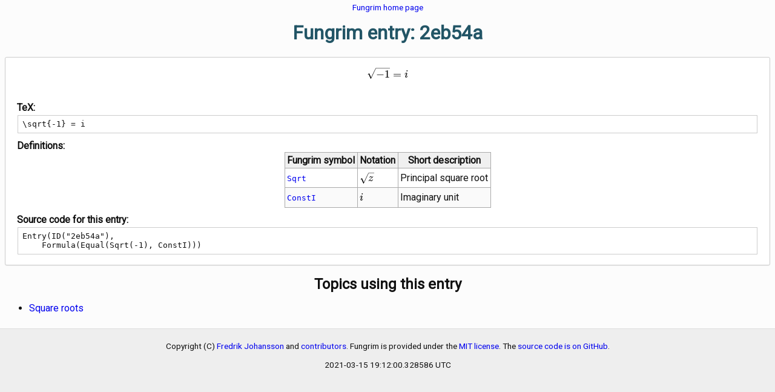

--- FILE ---
content_type: text/html
request_url: https://fungrim.org/entry/2eb54a/
body_size: 8689
content:

<!DOCTYPE html>
<html>
<head>
<meta charset="UTF-8">
<title>Entry 2eb54a - Fungrim: The Mathematical Functions Grimoire</title>
<link rel="stylesheet" href="https://cdn.jsdelivr.net/npm/katex@0.10.2/dist/katex.min.css" integrity="sha384-yFRtMMDnQtDRO8rLpMIKrtPCD5jdktao2TV19YiZYWMDkUR5GQZR/NOVTdquEx1j" crossorigin="anonymous">
<meta name="viewport" content="width=device-width, initial-scale=1">
<style type="text/css">
body { margin: 0; padding: 0; font-family: roboto, arial, sans-serif; background-color:#eee; color:#111; }
h1 { text-align:center; color:#256; margin-top: 0; }
h2, h3 { text-align: center; margin-bottom: 0.5em; margin-top: 0.7em; }
h3 { font-size: 1em; font-weight: bold; color:#333; }
 a:link { text-decoration: none; }
 a:visited { text-decoration: none; }
 a:hover { text-decoration: underline; }
 a:active { color:#f60; text-decoration: underline; }
p { line-height:1.3em; }
pre { white-space: pre-wrap; background-color: #ffffff; border: 1px solid #cccccc; padding: 0.5em; margin: 0.1em; }
.entry { border:1px solid #ccc; padding-left:0.2em; padding-right:0.2em; padding-top:0em; padding-bottom:0em; margin-left:0; margin-right:0; margin-bottom:0.3em; background-color: #fff; overflow: hidden; border-radius: 3px; box-shadow: 0px 1px 1px #eee; }
.entrysubhead { font-weight: bold; padding-bottom: 0.1em; padding-top: 0.6em; }
table { border-collapse:collapse; background-color:#fff; }
table, th, td { border: 1px solid #aaa; }
th, td { padding:0.2em; }
td { min-width: 30px; }
th { background-color: #f0f0f0; }
tr:nth-child(odd) { background-color: #fafafa; }
.topiclist { columns: 2 300px; }
.katex { font-size: 1.1em; color: black; }
.katex-display { margin-top:0.0em; margin-bottom:0.0em; padding-top:0.5em; padding-bottom:0.4em; }


@media only screen and (max-width: 500px) {
    .katex { font-size: 1.0em; }
}

.katex-display {
   overflow-x: visible;
   overflow-y: hidden;
}

.katex > .katex-html {
	white-space: normal;
}

.katex .base {
	margin-top: 2px;
	margin-bottom: 2px;
}


button {
  cursor:pointer;
  border: none;
  color: #000;
  padding: 0.1em 0.3em;
  text-align: center;
  text-decoration: none;
  display: inline-block;
  margin: 2px 2px;
  border: 1px solid #999;
  border-radius: 2px;
  background-image: linear-gradient(#fff, #eee);
}
button::-moz-focus-inner {
  border: 0;
}
button:active {
  background-image: linear-gradient(#ccc, #888);
  color: #fff;
  padding: 0.1em 0.3em 0.2em 0.3em;
}
button:focus {
  box-shadow: 0px 0px 2px green;
}

@media print { button { display: none !important; } }
}
</style>
<script type='text/javascript'>
function toggleVisible(id) {
  var x = document.getElementById(id);
  if (x.style.display === "none") {
    x.style.display = "block";
  } else {
    x.style.display = "none";
  }
} 
function toggleBig(id, smallurl, bigurl) {
  var x = document.getElementById(id);
  if (x.style.width == "140px")
  {
    x.src = bigurl;
    x.style.width = "500px";
  }
  else
  {
    x.src = smallurl;
    x.style.width = "140px";
  }
}
</script>
<link rel="icon" type="image/png" href="/favicon.png">

<link href="https://fonts.googleapis.com/css?family=Roboto" rel="stylesheet"> 
</head>
<body>
<div style="margin:0; padding:0.1em 0.5em 0.5em 0.5em; background-color: #fcfcfc;">
<p style="text-align:center; font-size:85%; margin-top: 0.2em;"><a href="../../">Fungrim home page</a></p><h1>Fungrim entry: 2eb54a</h1><div class="entry"><div style="padding-top:0.4em"><span class="katex-display"><span class="katex"><span class="katex-mathml"><math><semantics><mrow><msqrt><mrow><mo>−</mo><mn>1</mn></mrow></msqrt><mo>=</mo><mi>i</mi></mrow><annotation encoding="application/x-tex">\sqrt{-1} = i</annotation></semantics></math></span><span class="katex-html" aria-hidden="true"><span class="base"><span class="strut" style="height:1.04em;vertical-align:-0.12556999999999996em;"></span><span class="mord sqrt"><span class="vlist-t vlist-t2"><span class="vlist-r"><span class="vlist" style="height:0.9144300000000001em;"><span class="svg-align" style="top:-3em;"><span class="pstrut" style="height:3em;"></span><span class="mord" style="padding-left:0.833em;"><span class="mord">−</span><span class="mord">1</span></span></span><span style="top:-2.8744300000000003em;"><span class="pstrut" style="height:3em;"></span><span class="hide-tail" style="min-width:0.853em;height:1.08em;"><svg width='400em' height='1.08em' viewBox='0 0 400000 1080' preserveAspectRatio='xMinYMin slice'><path d='M95,702c-2.7,0,-7.17,-2.7,-13.5,-8c-5.8,-5.3,-9.5,
-10,-9.5,-14c0,-2,0.3,-3.3,1,-4c1.3,-2.7,23.83,-20.7,67.5,-54c44.2,-33.3,65.8,
-50.3,66.5,-51c1.3,-1.3,3,-2,5,-2c4.7,0,8.7,3.3,12,10s173,378,173,378c0.7,0,
35.3,-71,104,-213c68.7,-142,137.5,-285,206.5,-429c69,-144,104.5,-217.7,106.5,
-221c5.3,-9.3,12,-14,20,-14H400000v40H845.2724s-225.272,467,-225.272,467
s-235,486,-235,486c-2.7,4.7,-9,7,-19,7c-6,0,-10,-1,-12,-3s-194,-422,-194,-422
s-65,47,-65,47z M834 80H400000v40H845z'/></svg></span></span></span><span class="vlist-s">​</span></span><span class="vlist-r"><span class="vlist" style="height:0.12556999999999996em;"><span></span></span></span></span></span><span class="mspace" style="margin-right:0.2777777777777778em;"></span><span class="mrel">=</span><span class="mspace" style="margin-right:0.2777777777777778em;"></span></span><span class="base"><span class="strut" style="height:0.65952em;vertical-align:0em;"></span><span class="mord mathdefault">i</span></span></span></span></span>
</div><div id="2eb54a:info" style="padding: 1em; clear:both"><div class="entrysubhead">TeX:</div><pre>\sqrt{-1} = i</pre><div class="entrysubhead">Definitions:</div><table style="margin: 0 auto"><tr><th>Fungrim symbol</th> <th>Notation</th> <th>Short description</th></tr><tr><td><tt><a href="../../symbol/Sqrt/">Sqrt</a></tt><td><span class="katex"><span class="katex-mathml"><math><semantics><mrow><msqrt><mi>z</mi></msqrt></mrow><annotation encoding="application/x-tex">\sqrt{z}</annotation></semantics></math></span><span class="katex-html" aria-hidden="true"><span class="base"><span class="strut" style="height:1.04em;vertical-align:-0.23972em;"></span><span class="mord sqrt"><span class="vlist-t vlist-t2"><span class="vlist-r"><span class="vlist" style="height:0.8002800000000001em;"><span class="svg-align" style="top:-3em;"><span class="pstrut" style="height:3em;"></span><span class="mord" style="padding-left:0.833em;"><span class="mord mathdefault" style="margin-right:0.04398em;">z</span></span></span><span style="top:-2.76028em;"><span class="pstrut" style="height:3em;"></span><span class="hide-tail" style="min-width:0.853em;height:1.08em;"><svg width='400em' height='1.08em' viewBox='0 0 400000 1080' preserveAspectRatio='xMinYMin slice'><path d='M95,702c-2.7,0,-7.17,-2.7,-13.5,-8c-5.8,-5.3,-9.5,
-10,-9.5,-14c0,-2,0.3,-3.3,1,-4c1.3,-2.7,23.83,-20.7,67.5,-54c44.2,-33.3,65.8,
-50.3,66.5,-51c1.3,-1.3,3,-2,5,-2c4.7,0,8.7,3.3,12,10s173,378,173,378c0.7,0,
35.3,-71,104,-213c68.7,-142,137.5,-285,206.5,-429c69,-144,104.5,-217.7,106.5,
-221c5.3,-9.3,12,-14,20,-14H400000v40H845.2724s-225.272,467,-225.272,467
s-235,486,-235,486c-2.7,4.7,-9,7,-19,7c-6,0,-10,-1,-12,-3s-194,-422,-194,-422
s-65,47,-65,47z M834 80H400000v40H845z'/></svg></span></span></span><span class="vlist-s">​</span></span><span class="vlist-r"><span class="vlist" style="height:0.23972em;"><span></span></span></span></span></span></span></span></span>
</td><td>Principal square root</td></tr><tr><td><tt><a href="../../symbol/ConstI/">ConstI</a></tt><td><span class="katex"><span class="katex-mathml"><math><semantics><mrow><mi>i</mi></mrow><annotation encoding="application/x-tex">i</annotation></semantics></math></span><span class="katex-html" aria-hidden="true"><span class="base"><span class="strut" style="height:0.65952em;vertical-align:0em;"></span><span class="mord mathdefault">i</span></span></span></span>
</td><td>Imaginary unit</td></tr></table><div class="entrysubhead">Source code for this entry:</div><pre>Entry(ID("2eb54a"),
    Formula(Equal(Sqrt(-1), ConstI)))</pre></div></div>
<h2>Topics using this entry</h2><ul><li><a href="../../topic/Square_roots/">Square roots</a></li></ul>
</div>
<div style="margin: 0; padding: 0.5em; border-top: 1px solid #ddd; font-size:85%">
<div style="margin:0;">
<p style="text-align:center">Copyright (C) <a href="http://fredrikj.net">Fredrik Johansson</a> and <a href="https://github.com/fredrik-johansson/fungrim/graphs/contributors">contributors</a>.
Fungrim is provided under the
<a href="https://github.com/fredrik-johansson/fungrim/blob/master/LICENSE">MIT license</a>.
The <a href="https://github.com/fredrik-johansson/fungrim">source code is on GitHub</a>.
</p></div>
<p style="text-align:center">2021-03-15 19:12:00.328586 UTC</p>
</div>
</body>
</html>
